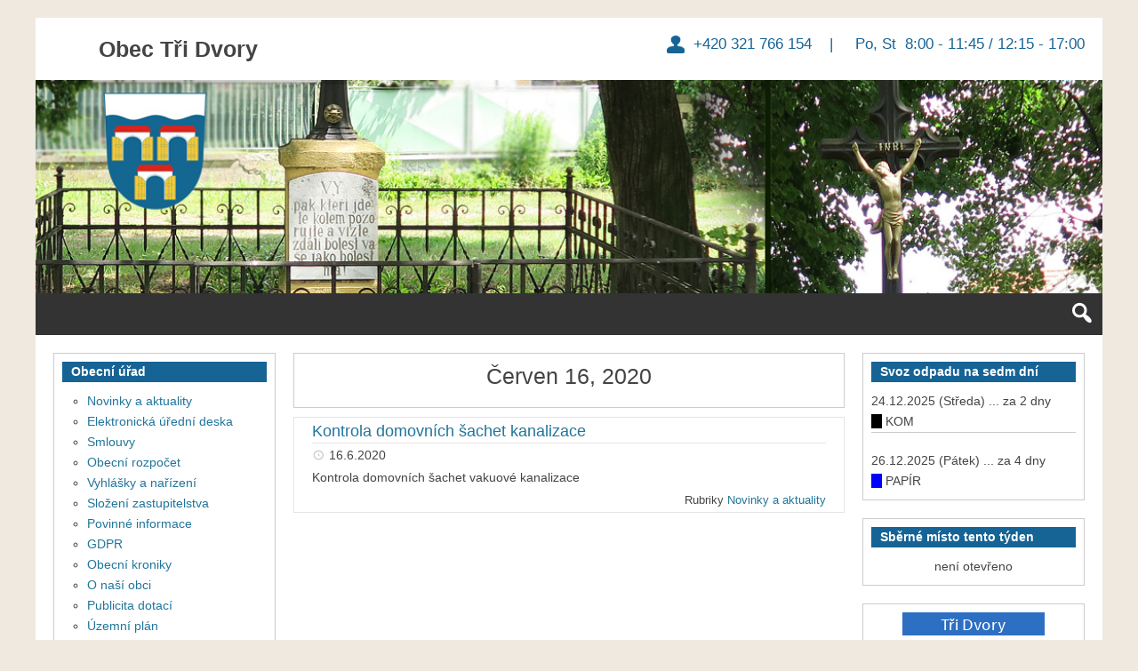

--- FILE ---
content_type: text/html; charset=UTF-8
request_url: https://www.tridvory.cz/2020/06/16/
body_size: 14083
content:
<!DOCTYPE html>
<html lang="cs-CZ">

<head>
<meta charset="UTF-8" />
<title>Červen 16, 2020 &#150; Obec Tři Dvory</title>
<meta name="viewport" content="width=device-width, initial-scale=1" />
<meta name="template" content="Genbu 1.3.0" />
<meta name="generator" content="WordPress 4.5.32" />
<link rel="alternate" type="application/rss+xml" title="Obec Tři Dvory &raquo; RSS zdroj" href="https://www.tridvory.cz/feed/" />
<link rel="alternate" type="application/rss+xml" title="Obec Tři Dvory &raquo; RSS komentářů" href="https://www.tridvory.cz/comments/feed/" />
		<script type="text/javascript">
			window._wpemojiSettings = {"baseUrl":"https:\/\/s.w.org\/images\/core\/emoji\/72x72\/","ext":".png","source":{"concatemoji":"https:\/\/www.tridvory.cz\/wp-includes\/js\/wp-emoji-release.min.js?ver=4.5.32"}};
			!function(e,o,t){var a,n,r;function i(e){var t=o.createElement("script");t.src=e,t.type="text/javascript",o.getElementsByTagName("head")[0].appendChild(t)}for(r=Array("simple","flag","unicode8","diversity"),t.supports={everything:!0,everythingExceptFlag:!0},n=0;n<r.length;n++)t.supports[r[n]]=function(e){var t,a,n=o.createElement("canvas"),r=n.getContext&&n.getContext("2d"),i=String.fromCharCode;if(!r||!r.fillText)return!1;switch(r.textBaseline="top",r.font="600 32px Arial",e){case"flag":return r.fillText(i(55356,56806,55356,56826),0,0),3e3<n.toDataURL().length;case"diversity":return r.fillText(i(55356,57221),0,0),a=(t=r.getImageData(16,16,1,1).data)[0]+","+t[1]+","+t[2]+","+t[3],r.fillText(i(55356,57221,55356,57343),0,0),a!=(t=r.getImageData(16,16,1,1).data)[0]+","+t[1]+","+t[2]+","+t[3];case"simple":return r.fillText(i(55357,56835),0,0),0!==r.getImageData(16,16,1,1).data[0];case"unicode8":return r.fillText(i(55356,57135),0,0),0!==r.getImageData(16,16,1,1).data[0]}return!1}(r[n]),t.supports.everything=t.supports.everything&&t.supports[r[n]],"flag"!==r[n]&&(t.supports.everythingExceptFlag=t.supports.everythingExceptFlag&&t.supports[r[n]]);t.supports.everythingExceptFlag=t.supports.everythingExceptFlag&&!t.supports.flag,t.DOMReady=!1,t.readyCallback=function(){t.DOMReady=!0},t.supports.everything||(a=function(){t.readyCallback()},o.addEventListener?(o.addEventListener("DOMContentLoaded",a,!1),e.addEventListener("load",a,!1)):(e.attachEvent("onload",a),o.attachEvent("onreadystatechange",function(){"complete"===o.readyState&&t.readyCallback()})),(a=t.source||{}).concatemoji?i(a.concatemoji):a.wpemoji&&a.twemoji&&(i(a.twemoji),i(a.wpemoji)))}(window,document,window._wpemojiSettings);
		</script>
		<style type="text/css">
img.wp-smiley,
img.emoji {
	display: inline !important;
	border: none !important;
	box-shadow: none !important;
	height: 1em !important;
	width: 1em !important;
	margin: 0 .07em !important;
	vertical-align: -0.1em !important;
	background: none !important;
	padding: 0 !important;
}
</style>
<link rel='stylesheet' id='theme-open-sans-font-css'  href='//fonts.googleapis.com/css?family=Open+Sans%3A400%2C300%2C300italic%2C400italic%2C600%2C600italic%2C700%2C700italic%2C800%2C800italic&#038;ver=1.3.0' type='text/css' media='all' />
<link rel='stylesheet' id='dashicons-css'  href='https://www.tridvory.cz/wp-includes/css/dashicons.min.css?ver=4.5.32' type='text/css' media='all' />
<link rel='stylesheet' id='style-css'  href='https://www.tridvory.cz/wp-content/themes/genbu/style.min.css?ver=1.3.0' type='text/css' media='all' />
<link rel='stylesheet' id='bwg_frontend-css'  href='https://www.tridvory.cz/wp-content/plugins/photo-gallery/css/bwg_frontend.css?ver=1.2.103' type='text/css' media='all' />
<link rel='stylesheet' id='bwg_sumoselect-css'  href='https://www.tridvory.cz/wp-content/plugins/photo-gallery/css/sumoselect.css?ver=1.2.103' type='text/css' media='all' />
<link rel='stylesheet' id='bwg_font-awesome-css'  href='https://www.tridvory.cz/wp-content/plugins/photo-gallery/css/font-awesome/font-awesome.css?ver=4.2.0' type='text/css' media='all' />
<link rel='stylesheet' id='bwg_mCustomScrollbar-css'  href='https://www.tridvory.cz/wp-content/plugins/photo-gallery/css/jquery.mCustomScrollbar.css?ver=1.2.103' type='text/css' media='all' />
<link rel='stylesheet' id='rs-plugin-settings-css'  href='https://www.tridvory.cz/wp-content/plugins/revslider/rs-plugin/css/settings.css?rev=4.6.0&#038;ver=4.5.32' type='text/css' media='all' />
<style id='rs-plugin-settings-inline-css' type='text/css'>
@import url(http://fonts.googleapis.com/css?family=Open+Sans:400,800,300,700);.tp-caption.roundedimage img{-webkit-border-radius:300px;  -moz-border-radius:300px;  border-radius:300px}
</style>
<link rel='stylesheet' id='font-awesome-styles-css'  href='https://www.tridvory.cz/wp-content/plugins/font-awesome/assets/css/font-awesome.min.css?ver=3.2.1' type='text/css' media='all' />
<!--[if lte IE 7]>
<link rel='stylesheet' id='font-awesome-ie7-css'  href='https://www.tridvory.cz/wp-content/plugins/font-awesome/assets/css/font-awesome-ie7.min.css?ver=3.2.1' type='text/css' media='all' />
<![endif]-->
<script type='text/javascript' src='https://www.tridvory.cz/wp-includes/js/jquery/jquery.js?ver=1.12.4'></script>
<script type='text/javascript' src='https://www.tridvory.cz/wp-includes/js/jquery/jquery-migrate.min.js?ver=1.4.1'></script>
<script type='text/javascript' src='https://www.tridvory.cz/wp-content/plugins/photo-gallery/js/bwg_frontend.js?ver=1.2.103'></script>
<script type='text/javascript'>
/* <![CDATA[ */
var bwg_objectsL10n = {"bwg_select_tag":"Select Tag."};
/* ]]> */
</script>
<script type='text/javascript' src='https://www.tridvory.cz/wp-content/plugins/photo-gallery/js/jquery.sumoselect.min.js?ver=1.2.103'></script>
<script type='text/javascript' src='https://www.tridvory.cz/wp-content/plugins/photo-gallery/js/jquery.mobile.js?ver=1.2.103'></script>
<script type='text/javascript' src='https://www.tridvory.cz/wp-content/plugins/photo-gallery/js/jquery.mCustomScrollbar.concat.min.js?ver=1.2.103'></script>
<script type='text/javascript' src='https://www.tridvory.cz/wp-content/plugins/photo-gallery/js/jquery.fullscreen-0.4.1.js?ver=0.4.1'></script>
<script type='text/javascript'>
/* <![CDATA[ */
var bwg_objectL10n = {"bwg_field_required":"field is required.","bwg_mail_validation":"Toto nen\u00ed platn\u00e1 e-mailov\u00e1 adresa.","bwg_search_result":"Nejsou \u017e\u00e1dn\u00e9 sn\u00edmky, kter\u00e9 odpov\u00eddaj\u00ed zadan\u00fdm."};
/* ]]> */
</script>
<script type='text/javascript' src='https://www.tridvory.cz/wp-content/plugins/photo-gallery/js/bwg_gallery_box.js?ver=1.2.103'></script>
<script type='text/javascript' src='https://www.tridvory.cz/wp-content/plugins/revslider/rs-plugin/js/jquery.themepunch.tools.min.js?rev=4.6.0&#038;ver=4.5.32'></script>
<script type='text/javascript' src='https://www.tridvory.cz/wp-content/plugins/revslider/rs-plugin/js/jquery.themepunch.revolution.min.js?rev=4.6.0&#038;ver=4.5.32'></script>
<link rel='https://api.w.org/' href='https://www.tridvory.cz/wp-json/' />
<link rel="EditURI" type="application/rsd+xml" title="RSD" href="https://www.tridvory.cz/xmlrpc.php?rsd" />
<link rel="wlwmanifest" type="application/wlwmanifest+xml" href="https://www.tridvory.cz/wp-includes/wlwmanifest.xml" /> 
<meta name="generator" content="Powered by Visual Composer - drag and drop page builder for WordPress."/>

<style type="text/css" id="custom-header-css">.custom-header #site-title a,.custom-header #site-title a:hover{color:#444444;}#site-logo{ max-width:1170px; }</style>
<style type="text/css" id="custom-background-css">
body.custom-background { background-color: #f0e9e0; background-image: url('https://wp.tridvory.cz/wp-content/uploads/2015/07/IMG_0210b.jpg'); background-repeat: no-repeat; background-position: top center; background-attachment: fixed; }
</style>
</head>

<body class="wordpress ltr cs cs-cz parent-theme y2025 m12 d22 h15 monday logged-out custom-background custom-header display-header-text plural archive date day no-js sidebar-primary-active sidebar-secondary-active menu-primary-inactive menu-footer-inactive wp-is-not-mobile custom-header-image custom-header-text custom-header-text-color layout-sidebar2-content-sidebar1 wpb-js-composer js-comp-ver-4.3.2 vc_responsive" dir="ltr" itemscope="itemscope" itemtype="http://schema.org/WebPage">
<script type="text/javascript">document.body.className = document.body.className.replace('no-js','js');</script>
<div id="container">

	<div class="skip-link">
	<a class="screen-reader-text" href="#content">Přeskočit k textu</a>
</div>

	<header id="header" role="banner" itemscope="itemscope" itemtype="http://schema.org/WPHeader">

	
		
			<div id="branding">

				<h1 id="site-title" itemprop="headline"><a href="https://www.tridvory.cz" rel="home">Obec Tři Dvory</a></h1>				<h2 id="site-description" itemprop="description"> +420 321 766 154         |          Po, St     8:00  - 11:45 / 12:15 - 17:00</h2>
			</div><!-- #branding -->

			<div id="header-image-banner">
 


<!-- START REVOLUTION SLIDER 4.6.0 fullwidth mode -->

<div id="rev_slider_3_1_wrapper" class="rev_slider_wrapper fullwidthbanner-container" style="margin:0px auto;background-color:#eeeeee;padding:0px;margin-top:0px;margin-bottom:0px;max-height:240px;">
	<div id="rev_slider_3_1" class="rev_slider fullwidthabanner" style="display:none;max-height:240px;height:240px;">
<ul>	<!-- SLIDE  -->
	<li data-transition="fade" data-slotamount="7" data-masterspeed="1500"  data-saveperformance="off" >
		<!-- MAIN IMAGE -->
		<img src="https://www.tridvory.cz/wp-content/uploads/2015/07/kaplicka-tri-dvory.jpg"  alt="kaplicka-tri-dvory"  data-bgposition="left top" data-bgfit="cover" data-bgrepeat="no-repeat">
		<!-- LAYERS -->
	</li>
	<!-- SLIDE  -->
	<li data-transition="fade" data-slotamount="7" data-masterspeed="1000"  data-saveperformance="off" >
		<!-- MAIN IMAGE -->
		<img src="https://www.tridvory.cz/wp-content/uploads/2015/07/krizek.-tri-dvoryjpg.jpg"  alt="krizek.-tri-dvoryjpg"  data-bgposition="left top" data-bgfit="cover" data-bgrepeat="no-repeat">
		<!-- LAYERS -->
	</li>
	<!-- SLIDE  -->
	<li data-transition="fade" data-slotamount="7" data-masterspeed="600"  data-saveperformance="off" >
		<!-- MAIN IMAGE -->
		<img src="https://www.tridvory.cz/wp-content/uploads/2015/07/TRI-DVORY.jpg"  alt="TRI-DVORY"  data-bgposition="left top" data-bgfit="cover" data-bgrepeat="no-repeat">
		<!-- LAYERS -->
	</li>
</ul>
<div class="tp-bannertimer"></div>	</div>

			<script type="text/javascript">

				/******************************************
					-	PREPARE PLACEHOLDER FOR SLIDER	-
				******************************************/
				

				var setREVStartSize = function() {
					var	tpopt = new Object();
						tpopt.startwidth = 1170;
						tpopt.startheight = 240;
						tpopt.container = jQuery('#rev_slider_3_1');
						tpopt.fullScreen = "off";
						tpopt.forceFullWidth="off";

					tpopt.container.closest(".rev_slider_wrapper").css({height:tpopt.container.height()});tpopt.width=parseInt(tpopt.container.width(),0);tpopt.height=parseInt(tpopt.container.height(),0);tpopt.bw=tpopt.width/tpopt.startwidth;tpopt.bh=tpopt.height/tpopt.startheight;if(tpopt.bh>tpopt.bw)tpopt.bh=tpopt.bw;if(tpopt.bh<tpopt.bw)tpopt.bw=tpopt.bh;if(tpopt.bw<tpopt.bh)tpopt.bh=tpopt.bw;if(tpopt.bh>1){tpopt.bw=1;tpopt.bh=1}if(tpopt.bw>1){tpopt.bw=1;tpopt.bh=1}tpopt.height=Math.round(tpopt.startheight*(tpopt.width/tpopt.startwidth));if(tpopt.height>tpopt.startheight&&tpopt.autoHeight!="on")tpopt.height=tpopt.startheight;if(tpopt.fullScreen=="on"){tpopt.height=tpopt.bw*tpopt.startheight;var cow=tpopt.container.parent().width();var coh=jQuery(window).height();if(tpopt.fullScreenOffsetContainer!=undefined){try{var offcontainers=tpopt.fullScreenOffsetContainer.split(",");jQuery.each(offcontainers,function(e,t){coh=coh-jQuery(t).outerHeight(true);if(coh<tpopt.minFullScreenHeight)coh=tpopt.minFullScreenHeight})}catch(e){}}tpopt.container.parent().height(coh);tpopt.container.height(coh);tpopt.container.closest(".rev_slider_wrapper").height(coh);tpopt.container.closest(".forcefullwidth_wrapper_tp_banner").find(".tp-fullwidth-forcer").height(coh);tpopt.container.css({height:"100%"});tpopt.height=coh;}else{tpopt.container.height(tpopt.height);tpopt.container.closest(".rev_slider_wrapper").height(tpopt.height);tpopt.container.closest(".forcefullwidth_wrapper_tp_banner").find(".tp-fullwidth-forcer").height(tpopt.height);}
				};

				/* CALL PLACEHOLDER */
				setREVStartSize();


				var tpj=jQuery;
				tpj.noConflict();
				var revapi3;

				tpj(document).ready(function() {

				if(tpj('#rev_slider_3_1').revolution == undefined)
					revslider_showDoubleJqueryError('#rev_slider_3_1');
				else
				   revapi3 = tpj('#rev_slider_3_1').show().revolution(
					{
						dottedOverlay:"none",
						delay:9000,
						startwidth:1170,
						startheight:240,
						hideThumbs:10,

						thumbWidth:100,
						thumbHeight:50,
						thumbAmount:3,
						
												
						simplifyAll:"off",

						navigationType:"none",
						navigationArrows:"solo",
						navigationStyle:"round",

						touchenabled:"on",
						onHoverStop:"on",
						nextSlideOnWindowFocus:"off",

						swipe_threshold: 75,
						swipe_min_touches: 1,
						drag_block_vertical: false,
						
												
												
						keyboardNavigation:"off",

						navigationHAlign:"center",
						navigationVAlign:"bottom",
						navigationHOffset:0,
						navigationVOffset:20,

						soloArrowLeftHalign:"left",
						soloArrowLeftValign:"center",
						soloArrowLeftHOffset:20,
						soloArrowLeftVOffset:0,

						soloArrowRightHalign:"right",
						soloArrowRightValign:"center",
						soloArrowRightHOffset:20,
						soloArrowRightVOffset:0,

						shadow:0,
						fullWidth:"on",
						fullScreen:"off",

						spinner:"spinner0",
						
						stopLoop:"off",
						stopAfterLoops:-1,
						stopAtSlide:-1,

						shuffle:"off",

						autoHeight:"off",
						forceFullWidth:"off",
						
						
						
						hideThumbsOnMobile:"off",
						hideNavDelayOnMobile:1500,
						hideBulletsOnMobile:"on",
						hideArrowsOnMobile:"on",
						hideThumbsUnderResolution:0,

												hideSliderAtLimit:0,
						hideCaptionAtLimit:768,
						hideAllCaptionAtLilmit:0,
						startWithSlide:0					});



					
				});	/*ready*/

			</script>


			</div><!-- END REVOLUTION SLIDER -->				<!--<img class="header-image" src="https://wp.tridvory.cz/wp-content/uploads/2015/07/krizek.-tri-dvoryjpg.jpg" alt="" title=""/>-->
			</div>

		
	
</header><!-- #header-->
	<nav id="menu-primary" class="menu" role="navigation" aria-label="Navigation Menu" itemscope="itemscope" itemtype="http://schema.org/SiteNavigationElement">

	<div class="menu-container menu-dropdown menu-search">

		
<div id="menu-toggle-primary" class="menu-toggle">
	<a class="menu-toggle-open" href="#menu-primary"><span class="screen-reader-text"></span></a>
	<a class="menu-toggle-close" href="#menu-toggle-primary"><span class="screen-reader-text"></span></a>
</div><!-- .menu-toggle -->


		<div class="wrap">
	<ul class="menu-items" id="menu-items">
		<li class="menu-item">
			<a rel="home" href="https://www.tridvory.cz">Home</a>
		</li>
	</ul>
</div>

		<form role="search" method="get" class="search-form" action="https://www.tridvory.cz/">
	<a href="#search-menu" class="search-toggle"><span class="screen-reader-text">Rozbalit vyhledávací formulář</span></a>
	<input id="search-menu" type="search" class="search-field" placeholder="Hledat&hellip;" value="" name="s"/>
	<button class="search-submit button"><span class="screen-reader-text">Hledat</span></button>
</form>

	</div><!-- .menu-container -->

</nav><!-- #menu-primary -->
	<div id="main">

		<div class="main-inner">

			<div class="main-wrap">

				<main id="content" class="content" role="main" itemprop="mainContentOfPage" itemscope itemtype="http://schema.org/Blog">

					
						
	
		<header class="loop-meta" itemscope="itemscope" itemtype="http://schema.org/WebPageElement">

						<h1 class="loop-title" itemprop="headline">Červen 16, 2020</h1>
			
							<div class="loop-description" itemprop="text">
					<p>You are browsing the site archives for Červen 16, 2020.</p>
				</div><!-- .loop-description -->
			
		</header><!-- .loop-meta -->

	

						<div class="content-entry-wrap">

							
								
																<article id="post-4930" class="entry post publish author-jitkav has-excerpt post-4930 format-standard category-novinky-aktuality" itemscope="itemscope" itemtype="http://schema.org/BlogPosting" itemprop="blogPost">

	<div class="entry-wrap">

		<div class="entry-header">

			<h2 class="entry-title" itemprop="headline"><a href="https://www.tridvory.cz/2020/06/16/kontrola-domovnich-sachet-kanalizace/" rel="bookmark" itemprop="url">Kontrola domovních šachet kanalizace</a></h2>			<div class="entry-byline">
				<span class="entry-author" itemprop="author" itemscope="itemscope" itemtype="http://schema.org/Person"><a href="https://www.tridvory.cz/author/jitkav/" title="Příspěvky od Jitka Vokolková" rel="author" class="url fn n" itemprop="url"><span itemprop="name">Jitka Vokolková</span></a></span>
				<time class="entry-published updated" datetime="2020-06-16T11:17:29+01:00" title="Úterý, Červen 16, 2020, 11:17 am">16.6.2020</time>
				<span class="comments-link"></span>			</div><!-- .entry-byline -->

		</div><!-- .entry-header -->

		<div class="entry-summary" itemprop="description">
						<p>Kontrola domovních šachet vakuové kanalizace</p>
			<span class="more-link-wrap"><a class="more-link" href="https://www.tridvory.cz/2020/06/16/kontrola-domovnich-sachet-kanalizace/"><span class="more-text">Pokračovat v čtení</span> <span class="screen-reader-text">Kontrola domovních šachet kanalizace</span></a></span>		</div><!-- .entry-summary -->

		<div class="entry-footer">
								<div class="entry-meta">
					<span class="entry-terms category" itemprop="articleSection"><span class="term-name">Rubriky</span> <a href="https://www.tridvory.cz/category/novinky-aktuality/" rel="tag">Novinky a aktuality</a></span>																			</div>

			</div><!-- .entry-footer -->

	</div><!-- .entry-wrap -->

</article><!-- .entry -->
								
							
						</div><!-- .content-entry-wrap-->

						
	
		
	

					
				</main><!-- #content -->

				
<div id="sidebar-primary-wrap">

	<aside id="sidebar-primary" class="sidebar" role="complementary" aria-label="Sidebar 1 Sidebar" itemscope="itemscope" itemtype="http://schema.org/WPSideBar">

		
			<section id="text-17" class="widget widget-1 widget-first widget_text"><h3 class="widget-title">Svoz odpadu na sedm dní</h3>			<div class="textwidget"><div id="textwidget-content-7dni">XXX</div>
<script type="text/javascript">
list =
[ 
{ "datum":"2025-12-03T00:00:00.000Z", "druhy": [ "SKO" , "BIO"] },  
{ "datum":"2025-12-04T00:00:00.000Z", "druhy": [ "PLASTY" ] },  
{ "datum":"2025-12-10T00:00:00.000Z", "druhy": [ "SKO" ] },  
{ "datum":"2025-12-17T00:00:00.000Z", "druhy": [ "SKO" ] },  
{ "datum":"2025-12-24T00:00:00.000Z", "druhy": [ "SKO" ] }, 
{ "datum":"2025-12-26T00:00:00.000Z", "druhy": [ "PAPIR" ] },
{ "datum":"2025-12-31T00:00:00.000Z", "druhy": [ "SKO", "BIO" ] },

{ "datum":"2026-01-03T00:00:00.000Z", "druhy": [ "PLASTY" ] },  
{ "datum":"2026-01-07T00:00:00.000Z", "druhy": [ "SKO" ] },
{ "datum":"2026-01-14T00:00:00.000Z", "druhy": [ "SKO" ] },  
{ "datum":"2026-01-21T00:00:00.000Z", "druhy": [ "SKO" ] },  
{ "datum":"2026-01-23T00:00:00.000Z", "druhy": [ "PAPIR" ] },
{ "datum":"2026-01-28T00:00:00.000Z", "druhy": [ "SKO", "BIO" ] },    
{ "datum":"2026-01-29T00:00:00.000Z", "druhy": [ "PLASTY" ] },

{ "datum":"2026-02-04T00:00:00.000Z", "druhy": [ "SKO" ] },
{ "datum":"2026-02-11T00:00:00.000Z", "druhy": [ "SKO" ] },  
{ "datum":"2026-02-18T00:00:00.000Z", "druhy": [ "SKO" ] },  
{ "datum":"2026-02-20T00:00:00.000Z", "druhy": [ "PAPIR" ] },
{ "datum":"2026-02-25T00:00:00.000Z", "druhy": [ "SKO", "BIO" ] },    
{ "datum":"2026-02-26T00:00:00.000Z", "druhy": [ "PLASTY" ] },

{ "datum":"2026-03-04T00:00:00.000Z", "druhy": [ "SKO" ] },
{ "datum":"2026-03-11T00:00:00.000Z", "druhy": [ "SKO" ] },  
{ "datum":"2026-03-18T00:00:00.000Z", "druhy": [ "SKO" ] },  
{ "datum":"2026-03-20T00:00:00.000Z", "druhy": [ "PAPIR" ] },
{ "datum":"2026-03-25T00:00:00.000Z", "druhy": [ "SKO", "BIO" ] },    
{ "datum":"2026-03-26T00:00:00.000Z", "druhy": [ "PLASTY" ] },

{ "datum":"2026-04-01T00:00:00.000Z", "druhy": [ "SKO" ] },
{ "datum":"2026-04-08T00:00:00.000Z", "druhy": [ "BIO" ] },
{ "datum":"2026-04-15T00:00:00.000Z", "druhy": [ "SKO" ] },  
{ "datum":"2026-04-17T00:00:00.000Z", "druhy": [ "PAPIR" ] },
{ "datum":"2026-04-22T00:00:00.000Z", "druhy": [ "BIO" ] },  
{ "datum":"2026-04-24T00:00:00.000Z", "druhy": [ "PLASTY" ] },
{ "datum":"2026-04-29T00:00:00.000Z", "druhy": [ "SKO" ] },    

{ "datum":"2026-05-06T00:00:00.000Z", "druhy": [ "BIO" ] },
{ "datum":"2026-05-13T00:00:00.000Z", "druhy": [ "SKO" ] },  
{ "datum":"2026-05-15T00:00:00.000Z", "druhy": [ "PAPIR" ] },
{ "datum":"2026-05-20T00:00:00.000Z", "druhy": [ "BIO" ] },  
{ "datum":"2026-05-22T00:00:00.000Z", "druhy": [ "PLASTY" ] },
{ "datum":"2026-05-27T00:00:00.000Z", "druhy": [ "SKO" ] },    

{ "datum":"2026-06-03T00:00:00.000Z", "druhy": [ "BIO" ] },
{ "datum":"2026-06-10T00:00:00.000Z", "druhy": [ "SKO" ] },  
{ "datum":"2026-06-12T00:00:00.000Z", "druhy": [ "PAPIR" ] },
{ "datum":"2026-06-17T00:00:00.000Z", "druhy": [ "BIO" ] },  
{ "datum":"2026-06-19T00:00:00.000Z", "druhy": [ "PLASTY" ] },
{ "datum":"2026-06-24T00:00:00.000Z", "druhy": [ "SKO" ] },    

{ "datum":"2026-07-01T00:00:00.000Z", "druhy": [ "BIO" ] },
{ "datum":"2026-07-08T00:00:00.000Z", "druhy": [ "SKO" ] },  
{ "datum":"2026-07-10T00:00:00.000Z", "druhy": [ "PAPIR" ] },
{ "datum":"2026-07-15T00:00:00.000Z", "druhy": [ "BIO" ] },  
{ "datum":"2026-07-17T00:00:00.000Z", "druhy": [ "PLASTY" ] },
{ "datum":"2026-07-22T00:00:00.000Z", "druhy": [ "SKO" ] },    
{ "datum":"2026-07-29T00:00:00.000Z", "druhy": [ "BIO" ] },

{ "datum":"2026-08-05T00:00:00.000Z", "druhy": [ "SKO" ] },  
{ "datum":"2026-08-07T00:00:00.000Z", "druhy": [ "PAPIR" ] },
{ "datum":"2026-08-12T00:00:00.000Z", "druhy": [ "BIO" ] },  
{ "datum":"2026-08-14T00:00:00.000Z", "druhy": [ "PLASTY" ] },
{ "datum":"2026-08-19T00:00:00.000Z", "druhy": [ "SKO" ] },    
{ "datum":"2026-08-26T00:00:00.000Z", "druhy": [ "BIO" ] },

{ "datum":"2026-09-02T00:00:00.000Z", "druhy": [ "SKO" ] },  
{ "datum":"2026-09-04T00:00:00.000Z", "druhy": [ "PAPIR" ] },
{ "datum":"2026-09-09T00:00:00.000Z", "druhy": [ "BIO" ] },  
{ "datum":"2026-09-11T00:00:00.000Z", "druhy": [ "PLASTY" ] },
{ "datum":"2026-09-16T00:00:00.000Z", "druhy": [ "SKO" ] },    
{ "datum":"2026-09-23T00:00:00.000Z", "druhy": [ "BIO" ] },
{ "datum":"2026-09-30T00:00:00.000Z", "druhy": [ "SKO" ] },

{ "datum":"2026-10-02T00:00:00.000Z", "druhy": [ "PAPIR" ] },
{ "datum":"2026-10-07T00:00:00.000Z", "druhy": [ "BIO" ] },  
{ "datum":"2026-10-09T00:00:00.000Z", "druhy": [ "PLASTY" ] },
{ "datum":"2026-10-14T00:00:00.000Z", "druhy": [ "SKO" ] },    
{ "datum":"2026-10-21T00:00:00.000Z", "druhy": [ "BIO" ] },
{ "datum":"2026-10-28T00:00:00.000Z", "druhy": [ "SKO" ] },
{ "datum":"2026-10-30T00:00:00.000Z", "druhy": [ "PAPIR" ] },

{ "datum":"2026-11-04T00:00:00.000Z", "druhy": [ "BIO" ] },  
{ "datum":"2026-11-06T00:00:00.000Z", "druhy": [ "PLASTY" ] },
{ "datum":"2026-11-11T00:00:00.000Z", "druhy": [ "SKO" ] },
{ "datum":"2026-11-18T00:00:00.000Z", "druhy": [ "BIO" ] },
{ "datum":"2026-11-25T00:00:00.000Z", "druhy": [ "SKO" ] },
{ "datum":"2026-11-27T00:00:00.000Z", "druhy": [ "PAPIR" ] },
 
{ "datum":"2026-12-02T00:00:00.000Z", "druhy": [ "SKO" ] },  
{ "datum":"2026-12-03T00:00:00.000Z", "druhy": [ "PLASTY" ] },  
{ "datum":"2026-12-09T00:00:00.000Z", "druhy": [ "SKO" ] },  
{ "datum":"2026-12-16T00:00:00.000Z", "druhy": [ "SKO" ] },  
{ "datum":"2026-12-23T00:00:00.000Z", "druhy": [ "SKO" ] }, 
{ "datum":"2026-12-25T00:00:00.000Z", "druhy": [ "PAPIR" ] },
{ "datum":"2026-12-30T00:00:00.000Z", "druhy": [ "SKO" ] },
{ "datum":"2026-12-31T00:00:00.000Z", "druhy": [ "PLASTY" ] }
];

function getCzechDate(d)
{
 return d.getDate() + "." + (d.getMonth()+1) + "." + d.getFullYear();
}

function getOdpad(x)
{
 var rv = "?";
 switch( x ) {
  case "SKO": rv = "KOM"; break;
  case "BIO": rv = "BIO"; break;
  case "PAPIR": rv = "PAP"; break;
  case "PLAST": rv = "PLA" ; break;
 }
 return rv;
}

function getPocetDni(d,s)
{
  // rozdil v ms
  let rozdilVCasovychJednotkach = Math.abs(s - d);   
  // Prevod milisekund na dny
  let rozdilVDnech = Math.ceil(rozdilVCasovychJednotkach / (1000 * 60 * 60 * 24));    
  return rozdilVDnech;
}

function getCzechDay(d)
{
var rv = "?";
var wd = d.getDay();
 switch( wd ) {
  case 0: rv = "Neděle"; break;
  case 1: rv = "Pondělí"; break;
  case 2: rv = "Úterý"; break;
  case 3: rv = "Středa"; break;
  case 4: rv = "Čtvrtek"; break;
  case 5: rv = "Pátek"; break;
  case 6: rv = "Sobota"; break;
 }
 return rv;
}



function dalsichSedmDni()
{
 var rv = "";
 const obrBio = '<span style="background-color:brown;">&nbsp;&nbsp;&nbsp;</span>';
 const obrKom = '<span style="background-color:black;">&nbsp;&nbsp;&nbsp;</span>';
 const obrPap = '<span style="background-color:blue;">&nbsp;&nbsp;&nbsp;</span>';
 const obrPls = '<span style="background-color:yellow;">&nbsp;&nbsp;&nbsp;</span>';

// var zacatek = new Date("2024-07-15");
 var zacatek = new Date();
 var konec = new Date(zacatek);
 var dalsi = false;
 konec.setDate(zacatek.getDate() + 7 );
 for (let i=0; i<list.length; i++)
 {
  datum = new Date( list[i].datum );
  if ( (datum.getTime()>=zacatek.getTime()) && (datum.getTime()<konec.getTime()) )
  {
    // 80 + 80 + az 2x 80
    if (!dalsi) { dalsi = true; } else { rv = rv + "<hr>"; }
    let pocetDni = getPocetDni(zacatek, datum);
    rv = rv + getCzechDate(datum);
    rv = rv + " ("+getCzechDay(datum)+")";
    rv = rv + " ... za "+pocetDni;
    switch(pocetDni) {
      case 0: rv = rv + " dnu"; break;
      case 1: rv = rv + " den"; break;
      case 2:
      case 3:
      case 4: rv = rv + " dny"; break;
      case 5:;
      case 6:;
      case 7: rv = rv + " dní"; break;
    }
    rv = rv + "<br>";
    var druhy = "";
    for (let j=0; j<list[i].druhy.length; j++)
    {
      switch( list[i].druhy[j] ) {
        case "SKO": rv = rv + "<td style='background-color: black; color: white;' width='80'>"+obrKom+" KOM   </td>"; break;
        case "BIO": rv = rv + "<td style='background-color: brown; color: white;' width='80'>"+obrBio+" BIO   </td>"; break;
        case "PAPIR": rv = rv + "<td style='background-color: blue; color: white;' width='80'>"+obrPap+" PAPÍR   </td>"; break;
        case "PLASTY": rv = rv + "<td style='background-color: yellow; color: black;' width='80'>"+obrPls+" PLASTY   </td>" ; break;
      }
    }
//  rv = rv + "<br>";
  }
 }
 return rv;
}

document.getElementById('textwidget-content-7dni').innerHTML = dalsichSedmDni();
</script></div>
		</section><section id="text-15" class="widget widget-2 widget_text"><h3 class="widget-title">Sběrné místo tento týden</h3>			<div class="textwidget"><div id="textwidget-content-sm">XXX</div>
<script type="text/javascript">
const sm_txt0 = 'není otevřeno';
const sm_txt3 = 'Kovárna, středa 15-17';
const sm_txt6 = 'Kovárna, sobota 8-10';
const sm_txtSep = '&nbsp;&nbsp;&nbsp;';
var sm_txt = "";
// pozor, leden je 0, prosinec je 11
var sm_date = new Date();
//var sm_date = new Date(2025, 5, 18);
sm_date.setHours(0, 0, 0, 0);
// Thursday in current week decides the year.
sm_date.setDate(sm_date.getDate() + 3 - (sm_date.getDay() + 6) % 7);
// January 4 is always in week 1.
var sm_week1 = new Date(sm_date.getFullYear(), 0, 4);
// Adjust to Thursday in week 1 and count number of weeks from date to week1.
var sm_tyden = 1 + Math.round(((sm_date.getTime() - sm_week1.getTime()) / 86400000 - 3 + (sm_week1.getDay() + 6) % 7) / 7);
//console.log( sm_tyden );
if ( sm_tyden==1  ) { sm_txt = sm_txt0}; 
if ( sm_tyden==2  ) { sm_txt = sm_txt0}; 
if ( sm_tyden==3  ) { sm_txt = sm_txt0}; 
if ( sm_tyden==4  ) { sm_txt = sm_txt0}; 
if ( sm_tyden==5  ) { sm_txt = sm_txt0}; 
if ( sm_tyden==6  ) { sm_txt = sm_txt0}; 
if ( sm_tyden==7  ) { sm_txt = sm_txt0}; 
if ( sm_tyden==8  ) { sm_txt = sm_txt0}; 
if ( sm_tyden==9  ) { sm_txt = sm_txt6}; 
if ( sm_tyden==10 ) { sm_txt = sm_txt0}; 
if ( sm_tyden==11 ) { sm_txt = sm_txt3}; 
if ( sm_tyden==12 ) { sm_txt = sm_txt0}; 
if ( sm_tyden==13 ) { sm_txt = sm_txt0};
if ( sm_tyden==14 ) { sm_txt = sm_txt6}; 
if ( sm_tyden==15 ) { sm_txt = sm_txt0}; 
if ( sm_tyden==16 ) { sm_txt = sm_txt3}; 
if ( sm_tyden==17 ) { sm_txt = sm_txt0}; 
if ( sm_tyden==18 ) { sm_txt = sm_txt6}; 
if ( sm_tyden==19 ) { sm_txt = sm_txt0}; 
if ( sm_tyden==20 ) { sm_txt = sm_txt3}; 
if ( sm_tyden==21 ) { sm_txt = sm_txt0}; 
if ( sm_tyden==22 ) { sm_txt = sm_txt0}; 
if ( sm_tyden==23 ) { sm_txt = sm_txt6}; 
if ( sm_tyden==24 ) { sm_txt = sm_txt0}; 
if ( sm_tyden==25 ) { sm_txt = sm_txt3}; 
if ( sm_tyden==26 ) { sm_txt = sm_txt0}; 
if ( sm_tyden==27 ) { sm_txt = sm_txt6}; 
if ( sm_tyden==28 ) { sm_txt = sm_txt0}; 
if ( sm_tyden==29 ) { sm_txt = sm_txt3}; 
if ( sm_tyden==30 ) { sm_txt = sm_txt0}; 
if ( sm_tyden==31 ) { sm_txt = sm_txt6}; 
if ( sm_tyden==32 ) { sm_txt = sm_txt0}; 
if ( sm_tyden==33 ) { sm_txt = sm_txt3}; 
if ( sm_tyden==34 ) { sm_txt = sm_txt0}; 
if ( sm_tyden==35 ) { sm_txt = sm_txt0}; 
if ( sm_tyden==36 ) { sm_txt = sm_txt6}; 
if ( sm_tyden==37 ) { sm_txt = sm_txt0}; 
if ( sm_tyden==38 ) { sm_txt = sm_txt3}; 
if ( sm_tyden==39 ) { sm_txt = sm_txt0}; 
if ( sm_tyden==40 ) { sm_txt = sm_txt6}; 
if ( sm_tyden==41 ) { sm_txt = sm_txt0}; 
if ( sm_tyden==42 ) { sm_txt = sm_txt3}; 
if ( sm_tyden==43 ) { sm_txt = sm_txt0}; 
if ( sm_tyden==44 ) { sm_txt = sm_txt6}; 
if ( sm_tyden==45 ) { sm_txt = sm_txt0}; 
if ( sm_tyden==46 ) { sm_txt = sm_txt3}; 
if ( sm_tyden==47 ) { sm_txt = sm_txt0}; 
if ( sm_tyden==48 ) { sm_txt = sm_txt0}; 
if ( sm_tyden==49 ) { sm_txt = sm_txt0}; 
if ( sm_tyden==50 ) { sm_txt = sm_txt0}; 
if ( sm_tyden==51 ) { sm_txt = sm_txt0}; 
if ( sm_tyden==52 ) { sm_txt = sm_txt0}; 
document.getElementById('textwidget-content-sm').innerHTML = "<center>"+sm_txt+"</center>";
</script></div>
		</section><section id="text-12" class="widget widget-3 widget_text">			<div class="textwidget"><center><a href="https://www.slunecno.cz/mista/tri-dvory-2031"><img src="http://www.slunecno.cz/predpoved-na-web.php?m=2031" alt="Počasí Tři Dvory - Slunečno.cz" style="border: 0px;" /></a></center></div>
		</section><section id="nav_menu-12" class="widget widget-4 widget_nav_menu"><h3 class="widget-title">Kultura a volný čas</h3><div class="menu-prave-menu-kultur-volny-cas-container"><ul id="menu-prave-menu-kultur-volny-cas" class="menu"><li id="menu-item-380" class="menu-item menu-item-type-taxonomy menu-item-object-category menu-item-380"><a href="https://www.tridvory.cz/category/zpravodaj/">Zpravodaj</a></li>
<li id="menu-item-3335" class="menu-item menu-item-type-post_type menu-item-object-page menu-item-3335"><a href="https://www.tridvory.cz/mistni-knihovna/">Místní knihovna</a></li>
<li id="menu-item-87" class="menu-item menu-item-type-post_type menu-item-object-page menu-item-87"><a href="https://www.tridvory.cz/zajmova-sdruzeni/">Zájmová sdružení</a></li>
<li id="menu-item-175" class="menu-item menu-item-type-post_type menu-item-object-page menu-item-175"><a href="https://www.tridvory.cz/jizdni-rady/">Jízdní řády</a></li>
</ul></div></section><section id="nav_menu-13" class="widget widget-5 widget_nav_menu"><h3 class="widget-title">Péče a služby</h3><div class="menu-prave-menu-sluzby-container"><ul id="menu-prave-menu-sluzby" class="menu"><li id="menu-item-85" class="menu-item menu-item-type-post_type menu-item-object-page menu-item-85"><a href="https://www.tridvory.cz/lekarska-pece/">Lékařská péče</a></li>
<li id="menu-item-86" class="menu-item menu-item-type-post_type menu-item-object-page menu-item-86"><a href="https://www.tridvory.cz/materska-skola/">Mateřská škola</a></li>
<li id="menu-item-84" class="menu-item menu-item-type-post_type menu-item-object-page menu-item-84"><a href="https://www.tridvory.cz/obchody-a-pohostinstvi/">Obchody, pohostinství, služby</a></li>
<li id="menu-item-554" class="menu-item menu-item-type-post_type menu-item-object-page menu-item-554"><a href="https://www.tridvory.cz/prace-v-regionu/">Práce v regionu (CityPortals)</a></li>
<li id="menu-item-8913" class="menu-item menu-item-type-post_type menu-item-object-page menu-item-8913"><a href="https://www.tridvory.cz/prace-v-regionu-jobmapa/">Práce v regionu (JobMapa)</a></li>
</ul></div></section><section id="text-13" class="widget widget-6 widget_text"><h3 class="widget-title">Rozvody elektřiny</h3>			<div class="textwidget"><a href="https://ovm.bezstavy.cz/v1/gAglCQIodK_SuyMQd_MzF4CmIK2zmw/redirect">
<img src="https://ovm.bezstavy.cz/v1/gAglCQIodK_SuyMQd_MzF4CmIK2zmw/b/250"
alt="ČEZ Distribuce – Plánované odstávky" width="250" height="250"></a></div>
		</section><section id="bwp_gallery-2" class="widget widget-7 bwp_gallery"><h3 class="widget-title">Fotografie naší obce</h3>    <style>
      #bwg_container1_0 #bwg_container2_0 .bwg_standart_thumbnails_0 * {
        -moz-box-sizing: border-box;
        box-sizing: border-box;
      }
      #bwg_container1_0 #bwg_container2_0 .bwg_standart_thumb_spun1_0 {
        -moz-box-sizing: content-box;
        box-sizing: content-box;
        background-color: #E8E8E8;
        display: inline-block;
        height: 90px;
        margin: 4px;
        padding: 4px;
        opacity: 1.00;
        filter: Alpha(opacity=100);
        text-align: center;
        vertical-align: middle;
        transition: all 0.3s ease 0s;-webkit-transition: all 0.3s ease 0s;        width: 90px;
        z-index: 100;
      }
      #bwg_container1_0 #bwg_container2_0 .bwg_standart_thumb_spun1_0:hover {
        -ms-transform: rotate(2deg);
        -webkit-transform: rotate(2deg);
        backface-visibility: hidden;
        -webkit-backface-visibility: hidden;
        -moz-backface-visibility: hidden;
        -ms-backface-visibility: hidden;
        opacity: 1;
        filter: Alpha(opacity=100);
        transform: rotate(2deg);
        z-index: 102;
        position: relative;
      }
      #bwg_container1_0 #bwg_container2_0 .bwg_standart_thumb_spun2_0 {
        border: 5px none #FFFFFF;
        border-radius: 0;
        box-shadow: 0px 0px 0px #888888;
        display: inline-block;
        height: 90px;
        overflow: hidden;
        width: 90px;
      }
      #bwg_container1_0 #bwg_container2_0 .bwg_standart_thumbnails_0 {
        background-color: rgba(255, 255, 255, 0.00);
        display: inline-block;
        font-size: 0;
        max-width: 240px;
        text-align: center;
      }
      #bwg_container1_0 #bwg_container2_0 .bwg_standart_thumb_0 {
        display: inline-block;
        text-align: center;
      }
            #bwg_container1_0 #bwg_container2_0 .bwg_standart_thumb_spun1_0:hover .bwg_title_spun1_0 {
        left: 4px;
        top: 4px;
        opacity: 1;
        filter: Alpha(opacity=100);
      }
      #bwg_container1_0 #bwg_container2_0 .bwg_title_spun2_0 {
        color: #CCCCCC;
        display: table-cell;
        font-family: segoe ui;
        font-size: 16px;
        font-weight: bold;
        height: inherit;
        padding: 5px;
        text-shadow: ;
        vertical-align: middle;
        width: inherit;
        word-wrap: break-word;
      }
      /*pagination styles*/
      #bwg_container1_0 #bwg_container2_0 .tablenav-pages_0 {
        text-align: center;
        font-size: 12px;
        font-family: segoe ui;
        font-weight: bold;
        color: #666666;
        margin: 6px 0 4px;
        display: block;
        height: 30px;
        line-height: 30px;
      }
      @media only screen and (max-width : 320px) {
        #bwg_container1_0 #bwg_container2_0 .displaying-num_0 {
          display: none;
        }
      }
      #bwg_container1_0 #bwg_container2_0 .displaying-num_0 {
        font-size: 12px;
        font-family: segoe ui;
        font-weight: bold;
        color: #666666;
        margin-right: 10px;
        vertical-align: middle;
      }
      #bwg_container1_0 #bwg_container2_0 .paging-input_0 {
        font-size: 12px;
        font-family: segoe ui;
        font-weight: bold;
        color: #666666;
        vertical-align: middle;
      }
      #bwg_container1_0 #bwg_container2_0 .tablenav-pages_0 a.disabled,
      #bwg_container1_0 #bwg_container2_0 .tablenav-pages_0 a.disabled:hover,
      #bwg_container1_0 #bwg_container2_0 .tablenav-pages_0 a.disabled:focus {
        cursor: default;
        color: rgba(102, 102, 102, 0.5);
      }
      #bwg_container1_0 #bwg_container2_0 .tablenav-pages_0 a {
        cursor: pointer;
        font-size: 12px;
        font-family: segoe ui;
        font-weight: bold;
        color: #666666;
        text-decoration: none;
        padding: 3px 6px;
        margin: 0;
        border-radius: 0;
        border-style: none;
        border-width: 1px;
        border-color: #E3E3E3;
        background-color: #FCFCFC;
        opacity: 1.00;
        filter: Alpha(opacity=100);
        box-shadow: 0;
        transition: all 0.3s ease 0s;-webkit-transition: all 0.3s ease 0s;      }
      #bwg_container1_0 #bwg_container2_0 .bwg_back_0 {
        background-color: rgba(0, 0, 0, 0);
        color: #000000 !important;
        cursor: pointer;
        display: block;
        font-family: segoe ui;
        font-size: 14px;
        font-weight: normal;
        text-decoration: none;
        padding: 0;
      }
      #bwg_container1_0 #bwg_container2_0 #spider_popup_overlay_0 {
        background-color: #000000;
        opacity: 0.70;
        filter: Alpha(opacity=70);
      }
     .bwg_play_icon_spun_0 {
        width: inherit;
        height: inherit;
        display: table;
        position: absolute;
      }	 
     .bwg_play_icon_0 {
        color: #CCCCCC;
        font-size: 32px;
        vertical-align: middle;
        display: table-cell !important;
        z-index: 1;
        text-align: center;
        margin: 0 auto;
      }
    </style>
    <div id="bwg_container1_0">
      <div id="bwg_container2_0">
        <form id="gal_front_form_0" method="post" action="#">
                    <div class="bwg_back_0"></div>
          <div style="background-color:rgba(0, 0, 0, 0); text-align: center; width:100%; position: relative;">
            <div id="ajax_loading_0" style="position:absolute;width: 100%; z-index: 115; text-align: center; height: 100%; vertical-align: middle; display:none;">
              <div style="display: table; vertical-align: middle; width: 100%; height: 100%; background-color: #FFFFFF; opacity: 0.7; filter: Alpha(opacity=70);">
                <div style="display: table-cell; text-align: center; position: relative; vertical-align: middle;" >
                  <div id="loading_div_0" class="spider_ajax_loading" style="display: inline-block; text-align:center; position:relative; vertical-align:middle; background-image:url(https://www.tridvory.cz/wp-content/plugins/photo-gallery/images/ajax_loader.png); float: none; width:50px;height:50px;background-size:50px 50px;">
                  </div>
                </div>
              </div>
            </div>
                        <div id="bwg_standart_thumbnails_0" class="bwg_standart_thumbnails_0">
                              <a  class="bwg_lightbox_0" href="https://www.tridvory.cz/wp-content/uploads/photo-gallery/20250426_162436.jpg" data-image-id="3626">
                  <span class="bwg_standart_thumb_0">
                                        <span class="bwg_standart_thumb_spun1_0">
                      <span class="bwg_standart_thumb_spun2_0">
                                                <img class="bwg_standart_thumb_img_0 bwg_img_clear bwg_img_custom" style="width:160.71428571429px; height:90px; margin-left: -35.357142857143px; margin-top: 0px;" id="3626" src="https://www.tridvory.cz/wp-content/uploads/photo-gallery/thumb/20250426_162436.jpg" alt="20250426 162436" />
                      </span>
                    </span>
                                      </span>
                </a>
                                <a  class="bwg_lightbox_0" href="https://www.tridvory.cz/wp-content/uploads/photo-gallery/20250426_162508.jpg" data-image-id="3627">
                  <span class="bwg_standart_thumb_0">
                                        <span class="bwg_standart_thumb_spun1_0">
                      <span class="bwg_standart_thumb_spun2_0">
                                                <img class="bwg_standart_thumb_img_0 bwg_img_clear bwg_img_custom" style="width:160.71428571429px; height:90px; margin-left: -35.357142857143px; margin-top: 0px;" id="3627" src="https://www.tridvory.cz/wp-content/uploads/photo-gallery/thumb/20250426_162508.jpg" alt="20250426 162508" />
                      </span>
                    </span>
                                      </span>
                </a>
                            </div>
                      </div>
        </form>
        <div id="spider_popup_loading_0" class="spider_popup_loading"></div>
        <div id="spider_popup_overlay_0" class="spider_popup_overlay" onclick="spider_destroypopup(1000)"></div>
      </div>
    </div>
    <script>
            function bwg_gallery_box_0(image_id) {
        var filterTags = jQuery("#bwg_tags_id_bwg_standart_thumbnails_0" ).val() ? jQuery("#bwg_tags_id_bwg_standart_thumbnails_0" ).val() : 0;
        var filtersearchname = jQuery("#bwg_search_input_0" ).val() ? jQuery("#bwg_search_input_0" ).val() : '';
        spider_createpopup('https://www.tridvory.cz/wp-admin/admin-ajax.php?tag_id=0&action=GalleryBox&current_view=0&gallery_id=1&theme_id=2&thumb_width=90&thumb_height=90&open_with_fullscreen=0&open_with_autoplay=0&image_width=800&image_height=600&image_effect=fade&wd_sor=order&wd_ord=  asc  &enable_image_filmstrip=1&image_filmstrip_height=50&enable_image_ctrl_btn=1&enable_image_fullscreen=1&popup_enable_info=1&popup_info_always_show=1&popup_info_full_width=1&popup_hit_counter=0&popup_enable_rate=0&slideshow_interval=5&enable_comment_social=1&enable_image_facebook=1&enable_image_twitter=1&enable_image_google=1&enable_image_pinterest=0&enable_image_tumblr=0&watermark_type=none&image_id=' + image_id + "&filter_tag_0=" +  filterTags + "&filter_search_name_0=" +  filtersearchname, '0', '800', '600', 1, 'testpopup', 5, "bottom");
      }
      function bwg_document_ready_0() {
        var bwg_touch_flag = false;
        jQuery(".bwg_lightbox_0").on("click", function () {
          if (!bwg_touch_flag) {
            bwg_touch_flag = true;
            setTimeout(function(){ bwg_touch_flag = false; }, 100);
            bwg_gallery_box_0(jQuery(this).attr("data-image-id"));
            return false;
          }
        });
               }
      jQuery(document).ready(function () {
        bwg_document_ready_0();
      });
    </script>
    </section><section id="archives-2" class="widget widget-8 widget_archive"><h3 class="widget-title">Archiv</h3>		<label class="screen-reader-text" for="archives-dropdown-2">Archiv</label>
		<select id="archives-dropdown-2" name="archive-dropdown" onchange='document.location.href=this.options[this.selectedIndex].value;'>
			
			<option value="">Vybrat měsíc</option>
				<option value='https://www.tridvory.cz/2025/12/'> Prosinec 2025 &nbsp;(24)</option>
	<option value='https://www.tridvory.cz/2025/11/'> Listopad 2025 &nbsp;(19)</option>
	<option value='https://www.tridvory.cz/2025/10/'> Říjen 2025 &nbsp;(13)</option>
	<option value='https://www.tridvory.cz/2025/09/'> Září 2025 &nbsp;(8)</option>
	<option value='https://www.tridvory.cz/2025/08/'> Srpen 2025 &nbsp;(6)</option>
	<option value='https://www.tridvory.cz/2025/07/'> Červenec 2025 &nbsp;(6)</option>
	<option value='https://www.tridvory.cz/2025/06/'> Červen 2025 &nbsp;(12)</option>
	<option value='https://www.tridvory.cz/2025/05/'> Květen 2025 &nbsp;(11)</option>
	<option value='https://www.tridvory.cz/2025/04/'> Duben 2025 &nbsp;(7)</option>
	<option value='https://www.tridvory.cz/2025/03/'> Březen 2025 &nbsp;(9)</option>
	<option value='https://www.tridvory.cz/2025/02/'> Únor 2025 &nbsp;(5)</option>
	<option value='https://www.tridvory.cz/2025/01/'> Leden 2025 &nbsp;(15)</option>
	<option value='https://www.tridvory.cz/2024/12/'> Prosinec 2024 &nbsp;(14)</option>
	<option value='https://www.tridvory.cz/2024/11/'> Listopad 2024 &nbsp;(11)</option>
	<option value='https://www.tridvory.cz/2024/10/'> Říjen 2024 &nbsp;(8)</option>
	<option value='https://www.tridvory.cz/2024/09/'> Září 2024 &nbsp;(8)</option>
	<option value='https://www.tridvory.cz/2024/08/'> Srpen 2024 &nbsp;(5)</option>
	<option value='https://www.tridvory.cz/2024/07/'> Červenec 2024 &nbsp;(4)</option>
	<option value='https://www.tridvory.cz/2024/06/'> Červen 2024 &nbsp;(19)</option>
	<option value='https://www.tridvory.cz/2024/05/'> Květen 2024 &nbsp;(7)</option>
	<option value='https://www.tridvory.cz/2024/04/'> Duben 2024 &nbsp;(13)</option>
	<option value='https://www.tridvory.cz/2024/03/'> Březen 2024 &nbsp;(8)</option>
	<option value='https://www.tridvory.cz/2024/02/'> Únor 2024 &nbsp;(5)</option>
	<option value='https://www.tridvory.cz/2024/01/'> Leden 2024 &nbsp;(16)</option>
	<option value='https://www.tridvory.cz/2023/12/'> Prosinec 2023 &nbsp;(12)</option>
	<option value='https://www.tridvory.cz/2023/11/'> Listopad 2023 &nbsp;(13)</option>
	<option value='https://www.tridvory.cz/2023/10/'> Říjen 2023 &nbsp;(12)</option>
	<option value='https://www.tridvory.cz/2023/09/'> Září 2023 &nbsp;(6)</option>
	<option value='https://www.tridvory.cz/2023/08/'> Srpen 2023 &nbsp;(10)</option>
	<option value='https://www.tridvory.cz/2023/07/'> Červenec 2023 &nbsp;(11)</option>
	<option value='https://www.tridvory.cz/2023/06/'> Červen 2023 &nbsp;(6)</option>
	<option value='https://www.tridvory.cz/2023/05/'> Květen 2023 &nbsp;(7)</option>
	<option value='https://www.tridvory.cz/2023/04/'> Duben 2023 &nbsp;(9)</option>
	<option value='https://www.tridvory.cz/2023/03/'> Březen 2023 &nbsp;(14)</option>
	<option value='https://www.tridvory.cz/2023/02/'> Únor 2023 &nbsp;(7)</option>
	<option value='https://www.tridvory.cz/2023/01/'> Leden 2023 &nbsp;(11)</option>
	<option value='https://www.tridvory.cz/2022/12/'> Prosinec 2022 &nbsp;(11)</option>
	<option value='https://www.tridvory.cz/2022/11/'> Listopad 2022 &nbsp;(11)</option>
	<option value='https://www.tridvory.cz/2022/10/'> Říjen 2022 &nbsp;(7)</option>
	<option value='https://www.tridvory.cz/2022/09/'> Září 2022 &nbsp;(7)</option>
	<option value='https://www.tridvory.cz/2022/08/'> Srpen 2022 &nbsp;(3)</option>
	<option value='https://www.tridvory.cz/2022/07/'> Červenec 2022 &nbsp;(4)</option>
	<option value='https://www.tridvory.cz/2022/06/'> Červen 2022 &nbsp;(8)</option>
	<option value='https://www.tridvory.cz/2022/05/'> Květen 2022 &nbsp;(9)</option>
	<option value='https://www.tridvory.cz/2022/04/'> Duben 2022 &nbsp;(10)</option>
	<option value='https://www.tridvory.cz/2022/03/'> Březen 2022 &nbsp;(6)</option>
	<option value='https://www.tridvory.cz/2022/02/'> Únor 2022 &nbsp;(6)</option>
	<option value='https://www.tridvory.cz/2022/01/'> Leden 2022 &nbsp;(10)</option>
	<option value='https://www.tridvory.cz/2021/12/'> Prosinec 2021 &nbsp;(10)</option>
	<option value='https://www.tridvory.cz/2021/11/'> Listopad 2021 &nbsp;(9)</option>
	<option value='https://www.tridvory.cz/2021/10/'> Říjen 2021 &nbsp;(6)</option>
	<option value='https://www.tridvory.cz/2021/09/'> Září 2021 &nbsp;(12)</option>
	<option value='https://www.tridvory.cz/2021/08/'> Srpen 2021 &nbsp;(5)</option>
	<option value='https://www.tridvory.cz/2021/07/'> Červenec 2021 &nbsp;(10)</option>
	<option value='https://www.tridvory.cz/2021/06/'> Červen 2021 &nbsp;(12)</option>
	<option value='https://www.tridvory.cz/2021/05/'> Květen 2021 &nbsp;(12)</option>
	<option value='https://www.tridvory.cz/2021/04/'> Duben 2021 &nbsp;(5)</option>
	<option value='https://www.tridvory.cz/2021/03/'> Březen 2021 &nbsp;(10)</option>
	<option value='https://www.tridvory.cz/2021/02/'> Únor 2021 &nbsp;(9)</option>
	<option value='https://www.tridvory.cz/2021/01/'> Leden 2021 &nbsp;(12)</option>
	<option value='https://www.tridvory.cz/2020/12/'> Prosinec 2020 &nbsp;(15)</option>
	<option value='https://www.tridvory.cz/2020/11/'> Listopad 2020 &nbsp;(8)</option>
	<option value='https://www.tridvory.cz/2020/10/'> Říjen 2020 &nbsp;(2)</option>
	<option value='https://www.tridvory.cz/2020/09/'> Září 2020 &nbsp;(14)</option>
	<option value='https://www.tridvory.cz/2020/08/'> Srpen 2020 &nbsp;(7)</option>
	<option value='https://www.tridvory.cz/2020/07/'> Červenec 2020 &nbsp;(6)</option>
	<option value='https://www.tridvory.cz/2020/06/'> Červen 2020 &nbsp;(4)</option>
	<option value='https://www.tridvory.cz/2020/05/'> Květen 2020 &nbsp;(14)</option>
	<option value='https://www.tridvory.cz/2020/04/'> Duben 2020 &nbsp;(12)</option>
	<option value='https://www.tridvory.cz/2020/03/'> Březen 2020 &nbsp;(18)</option>
	<option value='https://www.tridvory.cz/2020/02/'> Únor 2020 &nbsp;(8)</option>
	<option value='https://www.tridvory.cz/2020/01/'> Leden 2020 &nbsp;(9)</option>
	<option value='https://www.tridvory.cz/2019/12/'> Prosinec 2019 &nbsp;(17)</option>
	<option value='https://www.tridvory.cz/2019/11/'> Listopad 2019 &nbsp;(10)</option>
	<option value='https://www.tridvory.cz/2019/10/'> Říjen 2019 &nbsp;(7)</option>
	<option value='https://www.tridvory.cz/2019/09/'> Září 2019 &nbsp;(5)</option>
	<option value='https://www.tridvory.cz/2019/08/'> Srpen 2019 &nbsp;(7)</option>
	<option value='https://www.tridvory.cz/2019/07/'> Červenec 2019 &nbsp;(1)</option>
	<option value='https://www.tridvory.cz/2019/06/'> Červen 2019 &nbsp;(10)</option>
	<option value='https://www.tridvory.cz/2019/05/'> Květen 2019 &nbsp;(10)</option>
	<option value='https://www.tridvory.cz/2019/04/'> Duben 2019 &nbsp;(8)</option>
	<option value='https://www.tridvory.cz/2019/03/'> Březen 2019 &nbsp;(11)</option>
	<option value='https://www.tridvory.cz/2019/02/'> Únor 2019 &nbsp;(8)</option>
	<option value='https://www.tridvory.cz/2019/01/'> Leden 2019 &nbsp;(11)</option>
	<option value='https://www.tridvory.cz/2018/12/'> Prosinec 2018 &nbsp;(12)</option>
	<option value='https://www.tridvory.cz/2018/11/'> Listopad 2018 &nbsp;(11)</option>
	<option value='https://www.tridvory.cz/2018/10/'> Říjen 2018 &nbsp;(2)</option>
	<option value='https://www.tridvory.cz/2018/09/'> Září 2018 &nbsp;(5)</option>
	<option value='https://www.tridvory.cz/2018/08/'> Srpen 2018 &nbsp;(7)</option>
	<option value='https://www.tridvory.cz/2018/07/'> Červenec 2018 &nbsp;(5)</option>
	<option value='https://www.tridvory.cz/2018/06/'> Červen 2018 &nbsp;(9)</option>
	<option value='https://www.tridvory.cz/2018/05/'> Květen 2018 &nbsp;(8)</option>
	<option value='https://www.tridvory.cz/2018/04/'> Duben 2018 &nbsp;(12)</option>
	<option value='https://www.tridvory.cz/2018/03/'> Březen 2018 &nbsp;(8)</option>
	<option value='https://www.tridvory.cz/2018/02/'> Únor 2018 &nbsp;(5)</option>
	<option value='https://www.tridvory.cz/2018/01/'> Leden 2018 &nbsp;(7)</option>
	<option value='https://www.tridvory.cz/2017/12/'> Prosinec 2017 &nbsp;(10)</option>
	<option value='https://www.tridvory.cz/2017/11/'> Listopad 2017 &nbsp;(9)</option>
	<option value='https://www.tridvory.cz/2017/10/'> Říjen 2017 &nbsp;(8)</option>
	<option value='https://www.tridvory.cz/2017/09/'> Září 2017 &nbsp;(8)</option>
	<option value='https://www.tridvory.cz/2017/08/'> Srpen 2017 &nbsp;(10)</option>
	<option value='https://www.tridvory.cz/2017/07/'> Červenec 2017 &nbsp;(2)</option>
	<option value='https://www.tridvory.cz/2017/06/'> Červen 2017 &nbsp;(11)</option>
	<option value='https://www.tridvory.cz/2017/05/'> Květen 2017 &nbsp;(6)</option>
	<option value='https://www.tridvory.cz/2017/04/'> Duben 2017 &nbsp;(9)</option>
	<option value='https://www.tridvory.cz/2017/03/'> Březen 2017 &nbsp;(3)</option>
	<option value='https://www.tridvory.cz/2017/02/'> Únor 2017 &nbsp;(8)</option>
	<option value='https://www.tridvory.cz/2017/01/'> Leden 2017 &nbsp;(1)</option>
	<option value='https://www.tridvory.cz/2016/12/'> Prosinec 2016 &nbsp;(11)</option>
	<option value='https://www.tridvory.cz/2016/11/'> Listopad 2016 &nbsp;(3)</option>
	<option value='https://www.tridvory.cz/2016/10/'> Říjen 2016 &nbsp;(5)</option>
	<option value='https://www.tridvory.cz/2016/09/'> Září 2016 &nbsp;(5)</option>
	<option value='https://www.tridvory.cz/2016/08/'> Srpen 2016 &nbsp;(5)</option>
	<option value='https://www.tridvory.cz/2016/07/'> Červenec 2016 &nbsp;(6)</option>
	<option value='https://www.tridvory.cz/2016/06/'> Červen 2016 &nbsp;(7)</option>
	<option value='https://www.tridvory.cz/2016/05/'> Květen 2016 &nbsp;(7)</option>
	<option value='https://www.tridvory.cz/2016/04/'> Duben 2016 &nbsp;(7)</option>
	<option value='https://www.tridvory.cz/2016/03/'> Březen 2016 &nbsp;(2)</option>
	<option value='https://www.tridvory.cz/2016/02/'> Únor 2016 &nbsp;(6)</option>
	<option value='https://www.tridvory.cz/2016/01/'> Leden 2016 &nbsp;(6)</option>
	<option value='https://www.tridvory.cz/2015/12/'> Prosinec 2015 &nbsp;(11)</option>
	<option value='https://www.tridvory.cz/2015/11/'> Listopad 2015 &nbsp;(3)</option>
	<option value='https://www.tridvory.cz/2015/10/'> Říjen 2015 &nbsp;(4)</option>
	<option value='https://www.tridvory.cz/2015/09/'> Září 2015 &nbsp;(5)</option>
	<option value='https://www.tridvory.cz/2015/08/'> Srpen 2015 &nbsp;(4)</option>
	<option value='https://www.tridvory.cz/2015/07/'> Červenec 2015 &nbsp;(4)</option>
	<option value='https://www.tridvory.cz/2015/06/'> Červen 2015 &nbsp;(2)</option>
	<option value='https://www.tridvory.cz/2015/05/'> Květen 2015 &nbsp;(3)</option>
	<option value='https://www.tridvory.cz/2015/04/'> Duben 2015 &nbsp;(2)</option>
	<option value='https://www.tridvory.cz/2015/03/'> Březen 2015 &nbsp;(2)</option>
	<option value='https://www.tridvory.cz/2015/02/'> Únor 2015 &nbsp;(2)</option>
	<option value='https://www.tridvory.cz/2014/10/'> Říjen 2014 &nbsp;(2)</option>
	<option value='https://www.tridvory.cz/2014/04/'> Duben 2014 &nbsp;(1)</option>
	<option value='https://www.tridvory.cz/2013/12/'> Prosinec 2013 &nbsp;(1)</option>
	<option value='https://www.tridvory.cz/2013/06/'> Červen 2013 &nbsp;(1)</option>
	<option value='https://www.tridvory.cz/2012/12/'> Prosinec 2012 &nbsp;(2)</option>
	<option value='https://www.tridvory.cz/2011/04/'> Duben 2011 &nbsp;(2)</option>
	<option value='https://www.tridvory.cz/2010/11/'> Listopad 2010 &nbsp;(1)</option>
	<option value='https://www.tridvory.cz/2009/06/'> Červen 2009 &nbsp;(1)</option>
	<option value='https://www.tridvory.cz/2008/09/'> Září 2008 &nbsp;(1)</option>
	<option value='https://www.tridvory.cz/2008/01/'> Leden 2008 &nbsp;(1)</option>
	<option value='https://www.tridvory.cz/2007/12/'> Prosinec 2007 &nbsp;(1)</option>
	<option value='https://www.tridvory.cz/2007/11/'> Listopad 2007 &nbsp;(2)</option>
	<option value='https://www.tridvory.cz/2007/01/'> Leden 2007 &nbsp;(1)</option>
	<option value='https://www.tridvory.cz/2006/09/'> Září 2006 &nbsp;(1)</option>
	<option value='https://www.tridvory.cz/2006/05/'> Květen 2006 &nbsp;(1)</option>
	<option value='https://www.tridvory.cz/2006/01/'> Leden 2006 &nbsp;(1)</option>
	<option value='https://www.tridvory.cz/2005/07/'> Červenec 2005 &nbsp;(1)</option>

		</select>
		</section><section id="calendar-3" class="widget widget-9 widget-last widget_calendar"><h3 class="widget-title">Kalendář</h3><div id="calendar_wrap" class="calendar_wrap"><table id="wp-calendar">
	<caption>Červen 2020</caption>
	<thead>
	<tr>
		<th scope="col" title="Pondělí">Po</th>
		<th scope="col" title="Úterý">Út</th>
		<th scope="col" title="Středa">St</th>
		<th scope="col" title="Čtvrtek">Čt</th>
		<th scope="col" title="Pátek">Pá</th>
		<th scope="col" title="Sobota">So</th>
		<th scope="col" title="Neděle">Ne</th>
	</tr>
	</thead>

	<tfoot>
	<tr>
		<td colspan="3" id="prev"><a href="https://www.tridvory.cz/2020/05/">&laquo; Kvě</a></td>
		<td class="pad">&nbsp;</td>
		<td colspan="3" id="next"><a href="https://www.tridvory.cz/2020/07/">Čvc &raquo;</a></td>
	</tr>
	</tfoot>

	<tbody>
	<tr><td><a href="https://www.tridvory.cz/2020/06/01/" aria-label="Příspěvky publikované 1. 6. 2020">1</a></td><td>2</td><td><a href="https://www.tridvory.cz/2020/06/03/" aria-label="Příspěvky publikované 3. 6. 2020">3</a></td><td>4</td><td>5</td><td>6</td><td>7</td>
	</tr>
	<tr>
		<td>8</td><td>9</td><td>10</td><td>11</td><td>12</td><td>13</td><td>14</td>
	</tr>
	<tr>
		<td>15</td><td><a href="https://www.tridvory.cz/2020/06/16/" aria-label="Příspěvky publikované 16. 6. 2020">16</a></td><td>17</td><td>18</td><td>19</td><td>20</td><td>21</td>
	</tr>
	<tr>
		<td>22</td><td><a href="https://www.tridvory.cz/2020/06/23/" aria-label="Příspěvky publikované 23. 6. 2020">23</a></td><td>24</td><td>25</td><td>26</td><td>27</td><td>28</td>
	</tr>
	<tr>
		<td>29</td><td>30</td>
		<td class="pad" colspan="5">&nbsp;</td>
	</tr>
	</tbody>
	</table></div></section>
		
	</aside><!-- #sidebar-primary -->

</div>
			</div><!-- .main-wrap -->

		</div><!-- .main-inner -->

		
<div id="sidebar-secondary-wrap">

	<aside id="sidebar-secondary" class="sidebar" role="complementary" aria-label="Sidebar 2 Sidebar" itemscope="itemscope" itemtype="http://schema.org/WPSideBar">

		
			<section id="nav_menu-8" class="widget widget-1 widget-first widget_nav_menu"><h3 class="widget-title">Obecní úřad</h3><div class="menu-leve-menu-container"><ul id="menu-leve-menu" class="menu"><li id="menu-item-319" class="menu-item menu-item-type-taxonomy menu-item-object-category menu-item-319"><a href="https://www.tridvory.cz/category/novinky-aktuality/">Novinky a aktuality</a></li>
<li id="menu-item-123" class="menu-item menu-item-type-taxonomy menu-item-object-category menu-item-123"><a href="https://www.tridvory.cz/category/uredni-deska/">Elektronická úřední deska</a></li>
<li id="menu-item-1012" class="menu-item menu-item-type-taxonomy menu-item-object-category menu-item-1012"><a href="https://www.tridvory.cz/category/smlouvy/">Smlouvy</a></li>
<li id="menu-item-131" class="menu-item menu-item-type-taxonomy menu-item-object-category menu-item-131"><a href="https://www.tridvory.cz/category/obecni-rozpocet/">Obecní rozpočet</a></li>
<li id="menu-item-179" class="menu-item menu-item-type-taxonomy menu-item-object-category menu-item-179"><a href="https://www.tridvory.cz/category/vyhlasky-a-narizeni/">Vyhlášky a nařízení</a></li>
<li id="menu-item-342" class="menu-item menu-item-type-taxonomy menu-item-object-category menu-item-342"><a href="https://www.tridvory.cz/category/slozeni-zastupitelstva/">Složení zastupitelstva</a></li>
<li id="menu-item-173" class="menu-item menu-item-type-post_type menu-item-object-page menu-item-173"><a href="https://www.tridvory.cz/povinne-zverejnovane-informace/">Povinné informace</a></li>
<li id="menu-item-6764" class="menu-item menu-item-type-post_type menu-item-object-page menu-item-6764"><a href="https://www.tridvory.cz/gdpr/">GDPR</a></li>
<li id="menu-item-8406" class="menu-item menu-item-type-post_type menu-item-object-page menu-item-8406"><a href="https://www.tridvory.cz/kroniky/">Obecní kroniky</a></li>
<li id="menu-item-83" class="menu-item menu-item-type-post_type menu-item-object-page menu-item-83"><a href="https://www.tridvory.cz/historie/">O naší obci</a></li>
<li id="menu-item-4226" class="menu-item menu-item-type-taxonomy menu-item-object-category menu-item-4226"><a href="https://www.tridvory.cz/category/publicita-dotaci/">Publicita dotací</a></li>
<li id="menu-item-1434" class="menu-item menu-item-type-taxonomy menu-item-object-category menu-item-1434"><a href="https://www.tridvory.cz/category/uzemni-plan/">Územní plán</a></li>
<li id="menu-item-2299" class="menu-item menu-item-type-custom menu-item-object-custom menu-item-2299"><a href="https://www.edpp.cz/povodnovy-plan/tri-dvory/">Povodňový plán</a></li>
<li id="menu-item-346" class="menu-item menu-item-type-post_type menu-item-object-page menu-item-346"><a href="https://www.tridvory.cz/elektronicka-podatelna/">Elektronická podatelna</a></li>
<li id="menu-item-367" class="menu-item menu-item-type-taxonomy menu-item-object-category menu-item-367"><a href="https://www.tridvory.cz/category/formulare/">Formuláře</a></li>
<li id="menu-item-187" class="menu-item menu-item-type-post_type menu-item-object-page menu-item-187"><a href="https://www.tridvory.cz/kontakty/">Kontakty</a></li>
</ul></div></section><section id="text-3" class="widget widget-2 widget_text">			<div class="textwidget"><a href="http://www.czechpoint.cz/web/"><img class="alignnone size-full wp-image-291" align="center" src="http://www.tridvory.cz/wp-content/uploads/2015/07/czechpoint-logo.jpg" alt="czechpoint-logo" width="175" height="105" /></a></div>
		</section><section id="text-4" class="widget widget-3 widget_text">			<div class="textwidget"><!-- Ziveobce.cz START -->

<form id="ziveobce_form" style="width: 200px; margin: 10px; padding: 10px; border: 1px solid gray; background: url('http://www.ziveobce.cz/addons/images/bg.png') repeat-x; font-size: small;" action="http://www.ziveobce.cz/search?external=1" enctype="multipart/form-data" method="get" target="_blank"><a style="text-decoration: underline; color: #000;" href="http://www.ziveobce.cz/obec_c533769?external=1">FIRMY A SLUŽBY V NAŠÍ OBCI</a>
<input id="q" name="q" type="hidden" value="" /> <input name="obec" type="hidden" value="533769" /> <input name="external" type="hidden" value="1" /> <input id="ziveobce_input" style="width: 115px; height: 21px; margin-top: 5px; border: 1px solid #82a4b0;" maxlength="50" name="ziveobce_input" type="text" /> <input style="width: 72px; height: 23px; margin-top: 5px; border: none; background: transparent url('http://www.ziveobce.cz/addons/images/btn_hledat.gif') no-repeat;" type="submit" value="" /></form><!-- Ziveobce.cz END --></div>
		</section><section id="text-9" class="widget widget-4 widget_text"><h3 class="widget-title">Labská stezka</h3>			<div class="textwidget"><img class="alignnone size-full wp-image-291" align="center" src="http://www.tridvory.cz/wp-content/uploads/2016/06/LabskaStezka.png" alt="Labská stezka" width="200"  /></div>
		</section><section id="text-11" class="widget widget-5 widget_text"><h3 class="widget-title">MAS Zálabí</h3>			<div class="textwidget"><a href="http://maszalabi.eu/" target="_blank"><img class="alignnone size-full wp-image-291" align="center" src="http://www.tridvory.cz/wp-content/uploads/2016/06/logo2.png" alt="MAS Zálabí" width="200"  /></a></div>
		</section><section id="text-16" class="widget widget-6 widget_text"><h3 class="widget-title">Tři Dvory z nebe (360 stupňů)</h3>			<div class="textwidget"><A href="https://www.youtube.com/v/d6TN8luRaw0"><img src="http://www.tridvory.cz/wp-content/uploads/2023/07/cesko_z_nebe.jpg"></A></div>
		</section><section id="text-18" class="widget widget-7 widget_text"><h3 class="widget-title">Tři Dvory panoramaticky</h3>			<div class="textwidget"><A href="https://www.virtualtravel.cz/export/tri-dvory/"><img src="http://www.tridvory.cz/wp-content/uploads/2024/08/tridvory_panorama.jpg"></A></div>
		</section><section id="text-7" class="widget widget-8 widget-last widget_text">			<div class="textwidget">
<a href="http://www.toplist.cz/" target="_top"><img
src="https://toplist.cz/count.asp?id=1709141&logo=mc" border="0" alt="TOPlist" width="88" height="60"/></a></div>
		</section>
		
	</aside><!-- #sidebar-secondary -->

</div>
	</div><!-- #main -->

	<footer id="footer" role="contentinfo" itemscope="itemscope" itemtype="http://schema.org/WPFooter">

	<div class="wrap">

		<p class="credit">
			<a class="site-link" href="https://www.tridvory.cz" rel="home">Obec Tři Dvory</a> &#169; 2025					</p><!-- .credit -->

	</div><!-- .wrap -->

</footer><!-- #footer -->

</div><!-- #container -->

<div class="revsliderstyles"><style type="text/css"></style>
</div><script type='text/javascript' src='https://www.tridvory.cz/wp-content/themes/genbu/js/fitvids.min.js?ver=0.1.1'></script>
<script type='text/javascript' src='https://www.tridvory.cz/wp-content/themes/genbu/js/theme.min.js?ver=1.3.0'></script>
<script type='text/javascript' src='https://www.tridvory.cz/wp-includes/js/wp-embed.min.js?ver=4.5.32'></script>
</body>
</html>